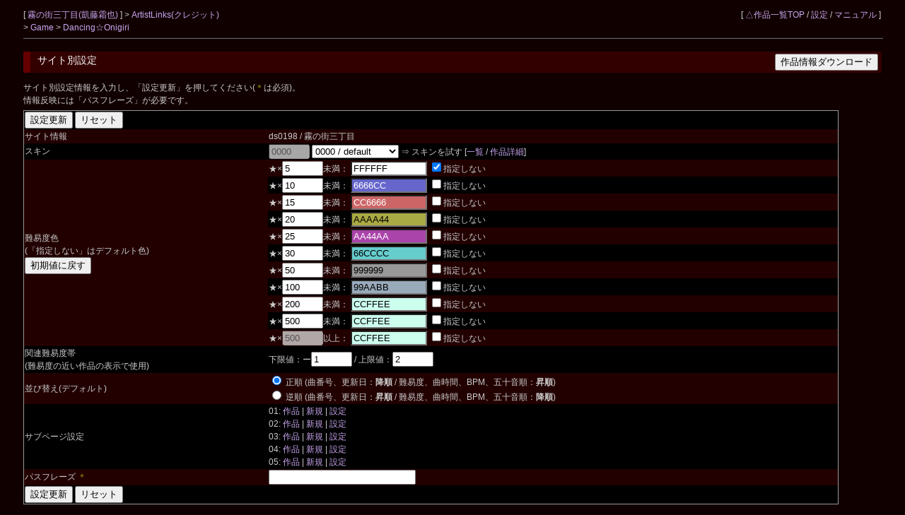

--- FILE ---
content_type: text/html; charset=UTF-8
request_url: https://cw7.sakura.ne.jp/prf/ds0198/
body_size: 13317
content:
<!DOCTYPE html>
<html lang="ja">
<head>
<meta charset="utf-8">
<title>霧の街三丁目 &gt; Dancing☆Onigiriサイト別設定
</title>
<link rel="stylesheet" type="text/css" href="/doworks7/css/base.css">
<link rel="stylesheet" type="text/css" href="/doworks7/css/works_0000-default.css">
<script type="text/javascript" src="/doworks7/js/jquery-1.10.2.min.js"></script>
<script type="text/javascript" src="/doworks7/js/jquery.easing.1.3.js"></script>
<script type="text/javascript" src="/doworks7/js/script.js"></script>
<script type="text/javascript" src="/doworks7/js/jscolor.js"></script>
<script type="text/javascript" src="/doworks7/js/jquery.selectboxsearch.js"></script>
<script type="text/javascript" src="https://ajax.googleapis.com/ajax/libs/jqueryui/1/jquery-ui.min.js"></script>
<script type="text/javascript" src="https://ajax.googleapis.com/ajax/libs/jqueryui/1/i18n/jquery.ui.datepicker-ja.min.js"></script>
<link type="text/css" href="https://ajax.googleapis.com/ajax/libs/jqueryui/1/themes/pepper-grinder/jquery-ui.css" rel="stylesheet">
</head>
<body>
<table class="tblsize tblBack" align="center"><tr><td>
<div class="header">
	<div style="text-align:left;width:70%;float:left;">
		<p>
			[ <a href="http://www.geocities.jp/dancing_riceballs/"> 霧の街三丁目(凱藤霜也) </a> ]
			 &gt; <a href="/art/ds0198/">ArtistLinks(クレジット)</a><br>
			&gt; <a href="http://www.geocities.jp/dancing_riceballs/"> Game </a> &gt; <a href="/lst/ds0198/"> Dancing☆Onigiri </a> 
			<br>
		</p>
	</div>
	<div style="text-align:right;">
		<p>
		[ <a href="/lst/">△作品一覧TOP</a> / <a href="/prf/ds0198/">設定</a> / <a href="/lst/manual.html">マニュアル</a> ]
		</p>
	</div>
<hr>
</div>
<br>
<br>
<br>
<br>
<h3>
	<div>
		<div style="text-align: left; float:left;">サイト別設定</div>
		<div style="text-align:right;">
		<form method="POST" action="" name="download">
			<input type="hidden" name="downloadFlg" value="1">
			<input type="submit" value="作品情報ダウンロード">
		</form>
		</div>
	</div>
</h3>
<p>
	サイト別設定情報を入力し、「設定更新」を押してください(<span class="required">＊</span>は必須)。<br>
	情報反映には「パスフレーズ」が必要です。<br>
</p>
<form method="POST" action="" name="form">
	<table class="tblsize tblGray">

		<tr>
			<td colspan="2">
				<input type="hidden" name="updateflg" value="1">
				<input type="submit" value="設定更新" onclick="return check();">
				<input type="reset" value="リセット">
			</td>
		</tr>
		<tr>
			<td>サイト情報</td>
			<td width="70%">
				ds0198 / 霧の街三丁目				<input type="hidden" name="siteId" value="ds0198">
			</td>
		</tr>
		<tr>
			<td>スキン</td>
			<td>
								<input type="text" name="skinId" value="0000" style="width:50px" maxlength="20" title="" disabled>
				<select name="skins" onfocus="changeName()" onchange="changeName()">
									<option label="0000 / default" value="0000,"  selected>0000 / default</option>
									<option label="0001 / darkred" value="0001," >0001 / darkred</option>
									<option label="0002 / darkpink" value="0002," >0002 / darkpink</option>
									<option label="0003 / darkyellow" value="0003," >0003 / darkyellow</option>
									<option label="0004 / darkgreen" value="0004," >0004 / darkgreen</option>
									<option label="0005 / darkblue" value="0005," >0005 / darkblue</option>
									<option label="0006 / darkgray" value="0006," >0006 / darkgray</option>
									<option label="0007 / darkbrown" value="0007," >0007 / darkbrown</option>
									<option label="L001 / lightred" value="L001," >L001 / lightred</option>
									<option label="L002 / lightpink" value="L002," >L002 / lightpink</option>
									<option label="L003 / cream" value="L003," >L003 / cream</option>
									<option label="L004 / lightgreen" value="L004," >L004 / lightgreen</option>
									<option label="L005 / lightblue" value="L005," >L005 / lightblue</option>
									<option label="L006 / lightgray" value="L006," >L006 / lightgray</option>
									<option label="LA01 / cwblue" value="LA01," >LA01 / cwblue</option>
								</select>
				⇒ スキンを試す [<a id="trySkinLst" href="/lst/ds0198/?skinId=0000" target="_blank">一覧</a> / <a id="trySkinDtl" href="/dtl/ds0198/0001?skinId=0000" target="_blank">作品詳細</a>]
			</td>
		</tr>
		<tr>
			<td rowspan="11">難易度色<br>
				(「指定しない」はデフォルト色)<br>
				<input type="button" value="初期値に戻す" onclick="resetColor();">
			</td>
			<td>
				★×<input type="text" name="difLine1" value="5" style="width:50px" maxlength="4" title="">未満：
				<input type="text" name="difColorCd1" class="jscolor" style="width:100px" value="">
				<input type="checkbox" name="delflg1" value="1"  checked>指定しない
			</td>
		</tr>
		<tr>
			<td>
				★×<input type="text" name="difLine2" value="10" style="width:50px" maxlength="4" title="">未満：
				<input type="text" name="difColorCd2" class="jscolor" style="width:100px" value="6666cc">
				<input type="checkbox" name="delflg2" value="1" >指定しない
			</td>
		</tr>
		<tr>
			<td>
				★×<input type="text" name="difLine3" value="15" style="width:50px" maxlength="4" title="">未満：
				<input type="text" name="difColorCd3" class="jscolor" style="width:100px" value="cc6666">
				<input type="checkbox" name="delflg3" value="1" >指定しない
			</td>
		</tr>
		<tr>
			<td>
				★×<input type="text" name="difLine4" value="20" style="width:50px" maxlength="4" title="">未満：
				<input type="text" name="difColorCd4" class="jscolor" style="width:100px" value="aaaa44">
				<input type="checkbox" name="delflg4" value="1" >指定しない
			</td>
		</tr>
		<tr>
			<td>
				★×<input type="text" name="difLine5" value="25" style="width:50px" maxlength="4" title="">未満：
				<input type="text" name="difColorCd5" class="jscolor" style="width:100px" value="aa44aa">
				<input type="checkbox" name="delflg5" value="1" >指定しない
			</td>
		</tr>
		<tr>
			<td>
				★×<input type="text" name="difLine6" value="30" style="width:50px" maxlength="4" title="">未満：
				<input type="text" name="difColorCd6" class="jscolor" style="width:100px" value="66cccc">
				<input type="checkbox" name="delflg6" value="1" >指定しない
			</td>
		</tr>
		<tr>
			<td>
				★×<input type="text" name="difLine7" value="50" style="width:50px" maxlength="4" title="">未満：
				<input type="text" name="difColorCd7" class="jscolor" style="width:100px" value="999999">
				<input type="checkbox" name="delflg7" value="1" >指定しない
			</td>
		</tr>
		<tr>
			<td>
				★×<input type="text" name="difLine8" value="100" style="width:50px" maxlength="4" title="">未満：
				<input type="text" name="difColorCd8" class="jscolor" style="width:100px" value="99aabb">
				<input type="checkbox" name="delflg8" value="1" >指定しない
			</td>
		</tr>
		<tr>
			<td>
				★×<input type="text" name="difLine9" value="200" style="width:50px" maxlength="4" title="">未満：
				<input type="text" name="difColorCd9" class="jscolor" style="width:100px" value="ccffee">
				<input type="checkbox" name="delflg9" value="1" >指定しない
			</td>
		</tr>
		<tr>
			<td>
				★×<input type="text" name="difLine10" value="500" style="width:50px" maxlength="4" title="">未満：
				<input type="text" name="difColorCd10" class="jscolor" style="width:100px" value="ccffee">
				<input type="checkbox" name="delflg10" value="1" >指定しない
			</td>
		</tr>
		<tr>
			<td>
				★×<input type="text" name="difLine11" value="500" style="width:50px" disabled>以上：
				<input type="text" name="difColorCd11" class="jscolor" style="width:100px" value="ccffee">
				<input type="checkbox" name="delflg11" value="1" >指定しない
			</td>
		</tr>
		<tr>
			<td>関連難易度帯<br>(難易度の近い作品の表示で使用)</td>
			<td>
				下限値：ー<input type="text" name="difTermMinus" value="1" style="width:50px" maxlength="2"> / 
				上限値：<input type="text" name="difTermPlus" value="2" style="width:50px" maxlength="2">
			</td>
		</tr>
		<tr>
			<td>並び替え(デフォルト)</td>
			<td>
				<input type="radio" name="sortStatus1" value="0" checked="checked">
				正順 (曲番号、更新日：<strong>降順</strong> / 難易度、曲時間、BPM、五十音順：<strong>昇順</strong>)<br>
				<input type="radio" name="sortStatus1" value="1">
				逆順 (曲番号、更新日：<strong>昇順</strong> / 難易度、曲時間、BPM、五十音順：<strong>降順</strong>)<br>
			</td>
		</tr>
		<tr>
			<td>サブページ設定</td>
			<td>
				01: <a href="/lst/ds0198-01/">作品</a> | <a href="/edt/ds0198-01/new">新規</a> | <a href="/prf/ds0198-01/">設定</a><br>
				02: <a href="/lst/ds0198-02/">作品</a> | <a href="/edt/ds0198-02/new">新規</a> | <a href="/prf/ds0198-02/">設定</a><br>
				03: <a href="/lst/ds0198-03/">作品</a> | <a href="/edt/ds0198-03/new">新規</a> | <a href="/prf/ds0198-03/">設定</a><br>
				04: <a href="/lst/ds0198-04/">作品</a> | <a href="/edt/ds0198-04/new">新規</a> | <a href="/prf/ds0198-04/">設定</a><br>
				05: <a href="/lst/ds0198-05/">作品</a> | <a href="/edt/ds0198-05/new">新規</a> | <a href="/prf/ds0198-05/">設定</a><br>
			</td>
		</tr>

		<tr>
			<td>パスフレーズ <span class="required">＊</span></td>
			<td>
				<input type="password" name="password" value="" style="width:200px" maxlength="20" title="">
			</td>
		</tr>
		<tr>
			<td colspan="2">
				<input type="hidden" name="updateflg" value="1">
				<input type="submit" value="設定更新" onclick="return check();">
				<input type="reset" value="リセット">
			</td>
		</tr>
	</table>
</form>
<hr>
<script language="JavaScript" type="text/javascript">
<!--
	function changeName(){
		obj = document.form.skins;
		index = obj.selectedIndex;
		arr = obj.options[index].value.split(",");
		document.form.skinId.value = arr[0];
//		if(arr[1] != undefined){
//			document.form.discript.value = arr[1];
//		}
		var target1 = document.getElementById("trySkinLst");
		target1.href = "/lst/ds0198/?skinId=" + arr[0];
		var target2 = document.getElementById("trySkinDtl");
		target2.href = "/dtl/ds0198/0001?skinId=" + arr[0];
	}
	
	function resetColor(){
		if(window.confirm('難易度色をデフォルトに戻します。よろしいですか？\n（設定更新を押すまでは確定されません）')){ // 確認ダイアログを表示
			document.form.difLine1.value = "5";
			document.form.difLine2.value = "10";
			document.form.difLine3.value = "15";
			document.form.difLine4.value = "20";
			document.form.difLine5.value = "25";
			document.form.difLine6.value = "30";
			document.form.difLine7.value = "50";
			document.form.difLine8.value = "100";
			document.form.difLine9.value = "200";
			document.form.difLine10.value = "500";
			document.form.difLine11.value = "500";
			document.form.difColorCd1.value = "";
			document.form.difColorCd2.value = "6666cc";
			document.form.difColorCd3.value = "cc6666";
			document.form.difColorCd4.value = "aaaa44";
			document.form.difColorCd5.value = "aa44aa";
			document.form.difColorCd6.value = "66cccc";
			document.form.difColorCd7.value = "999999";
			document.form.difColorCd8.value = "99aabb";
			document.form.difColorCd9.value = "ccffee";
			document.form.difColorCd10.value = "ccffee";
			document.form.difColorCd11.value = "ccffee";
			document.form.delflg1.checked = true;
			document.form.delflg2.checked = false;
			document.form.delflg3.checked = false;
			document.form.delflg4.checked = false;
			document.form.delflg5.checked = false;
			document.form.delflg6.checked = false;
			document.form.delflg7.checked = false;
			document.form.delflg8.checked = false;
			document.form.delflg9.checked = false;
			document.form.delflg10.checked = false;
			document.form.delflg11.checked = false;
		}
	}
	
	function check(){
		if(document.form.password.value == ""){
			window.alert('パスフレーズが未入力です。');
			return false;
		}
		
		if(isNaN(document.form.difTermMinus.value) === true || document.form.difTermMinus.value < 0 || document.form.difTermMinus.value > 10){
			window.alert('関連難易度帯：下限値は 0～10の間の値を指定してください。(既定：1)');
			return false;
		}
		
		if(isNaN(document.form.difTermPlus.value) === true || document.form.difTermPlus.value < 0 || document.form.difTermPlus.value > 10){
			window.alert('関連難易度帯：上限値は 0～10の間の値を指定してください。(既定：2)');
			return false;
		}
		
		
		if(window.confirm('このサイトの情報を更新します。よろしいですか？')){ // 確認ダイアログを表示
			document.form.skinId.disabled = false;
			return true; // 「OK」時は送信を実行
		}
		else{ // 「キャンセル」時の処理
			return false; // 送信を中止
		}
	}
-->
</script>
</td></tr></table>
</body>
</html>